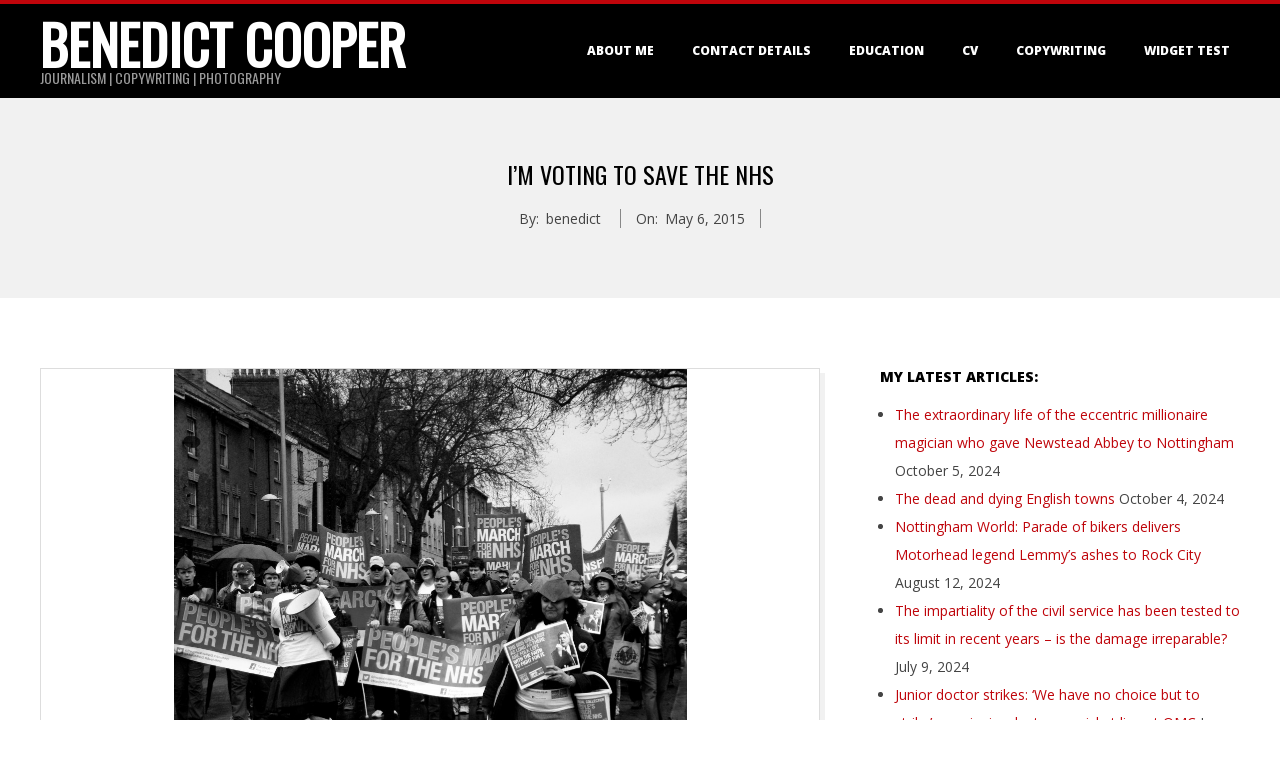

--- FILE ---
content_type: text/html; charset=UTF-8
request_url: http://benedictcooper.co.uk/im-voting-to-save-nhs/
body_size: 14826
content:
<!DOCTYPE html>
<html lang="en-US" class="no-js">

<head>
<meta charset="UTF-8" />
<meta http-equiv="X-UA-Compatible" content="IE=edge,chrome=1"> <!-- Enable IE Highest available mode (compatibility mode); users with GCF will have page rendered using Google Chrome Frame -->
<title>I&#8217;m voting to save the NHS &#8211; Benedict Cooper</title>
<meta name='robots' content='noindex, nofollow' />
<meta name="HandheldFriendly" content="True">
<meta name="MobileOptimized" content="767">
<meta name="viewport" content="width=device-width, initial-scale=1.0">
<meta name="template" content="Dispatch 4.9.25" />
<link rel='dns-prefetch' href='//fonts.googleapis.com' />
<link rel="alternate" type="application/rss+xml" title="Benedict Cooper &raquo; Feed" href="http://benedictcooper.co.uk/feed/" />
<link rel="alternate" type="application/rss+xml" title="Benedict Cooper &raquo; Comments Feed" href="http://benedictcooper.co.uk/comments/feed/" />
<link rel="alternate" type="application/rss+xml" title="Benedict Cooper &raquo; I&#8217;m voting to save the NHS Comments Feed" href="http://benedictcooper.co.uk/im-voting-to-save-nhs/feed/" />
<link rel="profile" href="http://gmpg.org/xfn/11" />
<link rel="preload" href="http://benedictcooper.co.uk/wp-content/themes/dispatch/hoot/css/webfonts/fa-solid-900.woff2" as="font" crossorigin="anonymous">
<link rel="preload" href="http://benedictcooper.co.uk/wp-content/themes/dispatch/hoot/css/webfonts/fa-regular-400.woff2" as="font" crossorigin="anonymous">
<link rel="preload" href="http://benedictcooper.co.uk/wp-content/themes/dispatch/hoot/css/webfonts/fa-brands-400.woff2" as="font" crossorigin="anonymous">
<script>
window._wpemojiSettings = {"baseUrl":"https:\/\/s.w.org\/images\/core\/emoji\/15.0.3\/72x72\/","ext":".png","svgUrl":"https:\/\/s.w.org\/images\/core\/emoji\/15.0.3\/svg\/","svgExt":".svg","source":{"concatemoji":"http:\/\/benedictcooper.co.uk\/wp-includes\/js\/wp-emoji-release.min.js?ver=6.6.4"}};
/*! This file is auto-generated */
!function(i,n){var o,s,e;function c(e){try{var t={supportTests:e,timestamp:(new Date).valueOf()};sessionStorage.setItem(o,JSON.stringify(t))}catch(e){}}function p(e,t,n){e.clearRect(0,0,e.canvas.width,e.canvas.height),e.fillText(t,0,0);var t=new Uint32Array(e.getImageData(0,0,e.canvas.width,e.canvas.height).data),r=(e.clearRect(0,0,e.canvas.width,e.canvas.height),e.fillText(n,0,0),new Uint32Array(e.getImageData(0,0,e.canvas.width,e.canvas.height).data));return t.every(function(e,t){return e===r[t]})}function u(e,t,n){switch(t){case"flag":return n(e,"\ud83c\udff3\ufe0f\u200d\u26a7\ufe0f","\ud83c\udff3\ufe0f\u200b\u26a7\ufe0f")?!1:!n(e,"\ud83c\uddfa\ud83c\uddf3","\ud83c\uddfa\u200b\ud83c\uddf3")&&!n(e,"\ud83c\udff4\udb40\udc67\udb40\udc62\udb40\udc65\udb40\udc6e\udb40\udc67\udb40\udc7f","\ud83c\udff4\u200b\udb40\udc67\u200b\udb40\udc62\u200b\udb40\udc65\u200b\udb40\udc6e\u200b\udb40\udc67\u200b\udb40\udc7f");case"emoji":return!n(e,"\ud83d\udc26\u200d\u2b1b","\ud83d\udc26\u200b\u2b1b")}return!1}function f(e,t,n){var r="undefined"!=typeof WorkerGlobalScope&&self instanceof WorkerGlobalScope?new OffscreenCanvas(300,150):i.createElement("canvas"),a=r.getContext("2d",{willReadFrequently:!0}),o=(a.textBaseline="top",a.font="600 32px Arial",{});return e.forEach(function(e){o[e]=t(a,e,n)}),o}function t(e){var t=i.createElement("script");t.src=e,t.defer=!0,i.head.appendChild(t)}"undefined"!=typeof Promise&&(o="wpEmojiSettingsSupports",s=["flag","emoji"],n.supports={everything:!0,everythingExceptFlag:!0},e=new Promise(function(e){i.addEventListener("DOMContentLoaded",e,{once:!0})}),new Promise(function(t){var n=function(){try{var e=JSON.parse(sessionStorage.getItem(o));if("object"==typeof e&&"number"==typeof e.timestamp&&(new Date).valueOf()<e.timestamp+604800&&"object"==typeof e.supportTests)return e.supportTests}catch(e){}return null}();if(!n){if("undefined"!=typeof Worker&&"undefined"!=typeof OffscreenCanvas&&"undefined"!=typeof URL&&URL.createObjectURL&&"undefined"!=typeof Blob)try{var e="postMessage("+f.toString()+"("+[JSON.stringify(s),u.toString(),p.toString()].join(",")+"));",r=new Blob([e],{type:"text/javascript"}),a=new Worker(URL.createObjectURL(r),{name:"wpTestEmojiSupports"});return void(a.onmessage=function(e){c(n=e.data),a.terminate(),t(n)})}catch(e){}c(n=f(s,u,p))}t(n)}).then(function(e){for(var t in e)n.supports[t]=e[t],n.supports.everything=n.supports.everything&&n.supports[t],"flag"!==t&&(n.supports.everythingExceptFlag=n.supports.everythingExceptFlag&&n.supports[t]);n.supports.everythingExceptFlag=n.supports.everythingExceptFlag&&!n.supports.flag,n.DOMReady=!1,n.readyCallback=function(){n.DOMReady=!0}}).then(function(){return e}).then(function(){var e;n.supports.everything||(n.readyCallback(),(e=n.source||{}).concatemoji?t(e.concatemoji):e.wpemoji&&e.twemoji&&(t(e.twemoji),t(e.wpemoji)))}))}((window,document),window._wpemojiSettings);
</script>
<style id='wp-emoji-styles-inline-css'>

	img.wp-smiley, img.emoji {
		display: inline !important;
		border: none !important;
		box-shadow: none !important;
		height: 1em !important;
		width: 1em !important;
		margin: 0 0.07em !important;
		vertical-align: -0.1em !important;
		background: none !important;
		padding: 0 !important;
	}
</style>
<link rel='stylesheet' id='wp-block-library-css' href='http://benedictcooper.co.uk/wp-includes/css/dist/block-library/style.min.css?ver=6.6.4' media='all' />
<style id='wp-block-library-theme-inline-css'>
.wp-block-audio :where(figcaption){color:#555;font-size:13px;text-align:center}.is-dark-theme .wp-block-audio :where(figcaption){color:#ffffffa6}.wp-block-audio{margin:0 0 1em}.wp-block-code{border:1px solid #ccc;border-radius:4px;font-family:Menlo,Consolas,monaco,monospace;padding:.8em 1em}.wp-block-embed :where(figcaption){color:#555;font-size:13px;text-align:center}.is-dark-theme .wp-block-embed :where(figcaption){color:#ffffffa6}.wp-block-embed{margin:0 0 1em}.blocks-gallery-caption{color:#555;font-size:13px;text-align:center}.is-dark-theme .blocks-gallery-caption{color:#ffffffa6}:root :where(.wp-block-image figcaption){color:#555;font-size:13px;text-align:center}.is-dark-theme :root :where(.wp-block-image figcaption){color:#ffffffa6}.wp-block-image{margin:0 0 1em}.wp-block-pullquote{border-bottom:4px solid;border-top:4px solid;color:currentColor;margin-bottom:1.75em}.wp-block-pullquote cite,.wp-block-pullquote footer,.wp-block-pullquote__citation{color:currentColor;font-size:.8125em;font-style:normal;text-transform:uppercase}.wp-block-quote{border-left:.25em solid;margin:0 0 1.75em;padding-left:1em}.wp-block-quote cite,.wp-block-quote footer{color:currentColor;font-size:.8125em;font-style:normal;position:relative}.wp-block-quote.has-text-align-right{border-left:none;border-right:.25em solid;padding-left:0;padding-right:1em}.wp-block-quote.has-text-align-center{border:none;padding-left:0}.wp-block-quote.is-large,.wp-block-quote.is-style-large,.wp-block-quote.is-style-plain{border:none}.wp-block-search .wp-block-search__label{font-weight:700}.wp-block-search__button{border:1px solid #ccc;padding:.375em .625em}:where(.wp-block-group.has-background){padding:1.25em 2.375em}.wp-block-separator.has-css-opacity{opacity:.4}.wp-block-separator{border:none;border-bottom:2px solid;margin-left:auto;margin-right:auto}.wp-block-separator.has-alpha-channel-opacity{opacity:1}.wp-block-separator:not(.is-style-wide):not(.is-style-dots){width:100px}.wp-block-separator.has-background:not(.is-style-dots){border-bottom:none;height:1px}.wp-block-separator.has-background:not(.is-style-wide):not(.is-style-dots){height:2px}.wp-block-table{margin:0 0 1em}.wp-block-table td,.wp-block-table th{word-break:normal}.wp-block-table :where(figcaption){color:#555;font-size:13px;text-align:center}.is-dark-theme .wp-block-table :where(figcaption){color:#ffffffa6}.wp-block-video :where(figcaption){color:#555;font-size:13px;text-align:center}.is-dark-theme .wp-block-video :where(figcaption){color:#ffffffa6}.wp-block-video{margin:0 0 1em}:root :where(.wp-block-template-part.has-background){margin-bottom:0;margin-top:0;padding:1.25em 2.375em}
</style>
<style id='classic-theme-styles-inline-css'>
/*! This file is auto-generated */
.wp-block-button__link{color:#fff;background-color:#32373c;border-radius:9999px;box-shadow:none;text-decoration:none;padding:calc(.667em + 2px) calc(1.333em + 2px);font-size:1.125em}.wp-block-file__button{background:#32373c;color:#fff;text-decoration:none}
</style>
<style id='global-styles-inline-css'>
:root{--wp--preset--aspect-ratio--square: 1;--wp--preset--aspect-ratio--4-3: 4/3;--wp--preset--aspect-ratio--3-4: 3/4;--wp--preset--aspect-ratio--3-2: 3/2;--wp--preset--aspect-ratio--2-3: 2/3;--wp--preset--aspect-ratio--16-9: 16/9;--wp--preset--aspect-ratio--9-16: 9/16;--wp--preset--color--black: #000000;--wp--preset--color--cyan-bluish-gray: #abb8c3;--wp--preset--color--white: #ffffff;--wp--preset--color--pale-pink: #f78da7;--wp--preset--color--vivid-red: #cf2e2e;--wp--preset--color--luminous-vivid-orange: #ff6900;--wp--preset--color--luminous-vivid-amber: #fcb900;--wp--preset--color--light-green-cyan: #7bdcb5;--wp--preset--color--vivid-green-cyan: #00d084;--wp--preset--color--pale-cyan-blue: #8ed1fc;--wp--preset--color--vivid-cyan-blue: #0693e3;--wp--preset--color--vivid-purple: #9b51e0;--wp--preset--color--accent: #bf050b;--wp--preset--color--accent-font: #ffffff;--wp--preset--gradient--vivid-cyan-blue-to-vivid-purple: linear-gradient(135deg,rgba(6,147,227,1) 0%,rgb(155,81,224) 100%);--wp--preset--gradient--light-green-cyan-to-vivid-green-cyan: linear-gradient(135deg,rgb(122,220,180) 0%,rgb(0,208,130) 100%);--wp--preset--gradient--luminous-vivid-amber-to-luminous-vivid-orange: linear-gradient(135deg,rgba(252,185,0,1) 0%,rgba(255,105,0,1) 100%);--wp--preset--gradient--luminous-vivid-orange-to-vivid-red: linear-gradient(135deg,rgba(255,105,0,1) 0%,rgb(207,46,46) 100%);--wp--preset--gradient--very-light-gray-to-cyan-bluish-gray: linear-gradient(135deg,rgb(238,238,238) 0%,rgb(169,184,195) 100%);--wp--preset--gradient--cool-to-warm-spectrum: linear-gradient(135deg,rgb(74,234,220) 0%,rgb(151,120,209) 20%,rgb(207,42,186) 40%,rgb(238,44,130) 60%,rgb(251,105,98) 80%,rgb(254,248,76) 100%);--wp--preset--gradient--blush-light-purple: linear-gradient(135deg,rgb(255,206,236) 0%,rgb(152,150,240) 100%);--wp--preset--gradient--blush-bordeaux: linear-gradient(135deg,rgb(254,205,165) 0%,rgb(254,45,45) 50%,rgb(107,0,62) 100%);--wp--preset--gradient--luminous-dusk: linear-gradient(135deg,rgb(255,203,112) 0%,rgb(199,81,192) 50%,rgb(65,88,208) 100%);--wp--preset--gradient--pale-ocean: linear-gradient(135deg,rgb(255,245,203) 0%,rgb(182,227,212) 50%,rgb(51,167,181) 100%);--wp--preset--gradient--electric-grass: linear-gradient(135deg,rgb(202,248,128) 0%,rgb(113,206,126) 100%);--wp--preset--gradient--midnight: linear-gradient(135deg,rgb(2,3,129) 0%,rgb(40,116,252) 100%);--wp--preset--font-size--small: 13px;--wp--preset--font-size--medium: 20px;--wp--preset--font-size--large: 36px;--wp--preset--font-size--x-large: 42px;--wp--preset--spacing--20: 0.44rem;--wp--preset--spacing--30: 0.67rem;--wp--preset--spacing--40: 1rem;--wp--preset--spacing--50: 1.5rem;--wp--preset--spacing--60: 2.25rem;--wp--preset--spacing--70: 3.38rem;--wp--preset--spacing--80: 5.06rem;--wp--preset--shadow--natural: 6px 6px 9px rgba(0, 0, 0, 0.2);--wp--preset--shadow--deep: 12px 12px 50px rgba(0, 0, 0, 0.4);--wp--preset--shadow--sharp: 6px 6px 0px rgba(0, 0, 0, 0.2);--wp--preset--shadow--outlined: 6px 6px 0px -3px rgba(255, 255, 255, 1), 6px 6px rgba(0, 0, 0, 1);--wp--preset--shadow--crisp: 6px 6px 0px rgba(0, 0, 0, 1);}:where(.is-layout-flex){gap: 0.5em;}:where(.is-layout-grid){gap: 0.5em;}body .is-layout-flex{display: flex;}.is-layout-flex{flex-wrap: wrap;align-items: center;}.is-layout-flex > :is(*, div){margin: 0;}body .is-layout-grid{display: grid;}.is-layout-grid > :is(*, div){margin: 0;}:where(.wp-block-columns.is-layout-flex){gap: 2em;}:where(.wp-block-columns.is-layout-grid){gap: 2em;}:where(.wp-block-post-template.is-layout-flex){gap: 1.25em;}:where(.wp-block-post-template.is-layout-grid){gap: 1.25em;}.has-black-color{color: var(--wp--preset--color--black) !important;}.has-cyan-bluish-gray-color{color: var(--wp--preset--color--cyan-bluish-gray) !important;}.has-white-color{color: var(--wp--preset--color--white) !important;}.has-pale-pink-color{color: var(--wp--preset--color--pale-pink) !important;}.has-vivid-red-color{color: var(--wp--preset--color--vivid-red) !important;}.has-luminous-vivid-orange-color{color: var(--wp--preset--color--luminous-vivid-orange) !important;}.has-luminous-vivid-amber-color{color: var(--wp--preset--color--luminous-vivid-amber) !important;}.has-light-green-cyan-color{color: var(--wp--preset--color--light-green-cyan) !important;}.has-vivid-green-cyan-color{color: var(--wp--preset--color--vivid-green-cyan) !important;}.has-pale-cyan-blue-color{color: var(--wp--preset--color--pale-cyan-blue) !important;}.has-vivid-cyan-blue-color{color: var(--wp--preset--color--vivid-cyan-blue) !important;}.has-vivid-purple-color{color: var(--wp--preset--color--vivid-purple) !important;}.has-black-background-color{background-color: var(--wp--preset--color--black) !important;}.has-cyan-bluish-gray-background-color{background-color: var(--wp--preset--color--cyan-bluish-gray) !important;}.has-white-background-color{background-color: var(--wp--preset--color--white) !important;}.has-pale-pink-background-color{background-color: var(--wp--preset--color--pale-pink) !important;}.has-vivid-red-background-color{background-color: var(--wp--preset--color--vivid-red) !important;}.has-luminous-vivid-orange-background-color{background-color: var(--wp--preset--color--luminous-vivid-orange) !important;}.has-luminous-vivid-amber-background-color{background-color: var(--wp--preset--color--luminous-vivid-amber) !important;}.has-light-green-cyan-background-color{background-color: var(--wp--preset--color--light-green-cyan) !important;}.has-vivid-green-cyan-background-color{background-color: var(--wp--preset--color--vivid-green-cyan) !important;}.has-pale-cyan-blue-background-color{background-color: var(--wp--preset--color--pale-cyan-blue) !important;}.has-vivid-cyan-blue-background-color{background-color: var(--wp--preset--color--vivid-cyan-blue) !important;}.has-vivid-purple-background-color{background-color: var(--wp--preset--color--vivid-purple) !important;}.has-black-border-color{border-color: var(--wp--preset--color--black) !important;}.has-cyan-bluish-gray-border-color{border-color: var(--wp--preset--color--cyan-bluish-gray) !important;}.has-white-border-color{border-color: var(--wp--preset--color--white) !important;}.has-pale-pink-border-color{border-color: var(--wp--preset--color--pale-pink) !important;}.has-vivid-red-border-color{border-color: var(--wp--preset--color--vivid-red) !important;}.has-luminous-vivid-orange-border-color{border-color: var(--wp--preset--color--luminous-vivid-orange) !important;}.has-luminous-vivid-amber-border-color{border-color: var(--wp--preset--color--luminous-vivid-amber) !important;}.has-light-green-cyan-border-color{border-color: var(--wp--preset--color--light-green-cyan) !important;}.has-vivid-green-cyan-border-color{border-color: var(--wp--preset--color--vivid-green-cyan) !important;}.has-pale-cyan-blue-border-color{border-color: var(--wp--preset--color--pale-cyan-blue) !important;}.has-vivid-cyan-blue-border-color{border-color: var(--wp--preset--color--vivid-cyan-blue) !important;}.has-vivid-purple-border-color{border-color: var(--wp--preset--color--vivid-purple) !important;}.has-vivid-cyan-blue-to-vivid-purple-gradient-background{background: var(--wp--preset--gradient--vivid-cyan-blue-to-vivid-purple) !important;}.has-light-green-cyan-to-vivid-green-cyan-gradient-background{background: var(--wp--preset--gradient--light-green-cyan-to-vivid-green-cyan) !important;}.has-luminous-vivid-amber-to-luminous-vivid-orange-gradient-background{background: var(--wp--preset--gradient--luminous-vivid-amber-to-luminous-vivid-orange) !important;}.has-luminous-vivid-orange-to-vivid-red-gradient-background{background: var(--wp--preset--gradient--luminous-vivid-orange-to-vivid-red) !important;}.has-very-light-gray-to-cyan-bluish-gray-gradient-background{background: var(--wp--preset--gradient--very-light-gray-to-cyan-bluish-gray) !important;}.has-cool-to-warm-spectrum-gradient-background{background: var(--wp--preset--gradient--cool-to-warm-spectrum) !important;}.has-blush-light-purple-gradient-background{background: var(--wp--preset--gradient--blush-light-purple) !important;}.has-blush-bordeaux-gradient-background{background: var(--wp--preset--gradient--blush-bordeaux) !important;}.has-luminous-dusk-gradient-background{background: var(--wp--preset--gradient--luminous-dusk) !important;}.has-pale-ocean-gradient-background{background: var(--wp--preset--gradient--pale-ocean) !important;}.has-electric-grass-gradient-background{background: var(--wp--preset--gradient--electric-grass) !important;}.has-midnight-gradient-background{background: var(--wp--preset--gradient--midnight) !important;}.has-small-font-size{font-size: var(--wp--preset--font-size--small) !important;}.has-medium-font-size{font-size: var(--wp--preset--font-size--medium) !important;}.has-large-font-size{font-size: var(--wp--preset--font-size--large) !important;}.has-x-large-font-size{font-size: var(--wp--preset--font-size--x-large) !important;}
:where(.wp-block-post-template.is-layout-flex){gap: 1.25em;}:where(.wp-block-post-template.is-layout-grid){gap: 1.25em;}
:where(.wp-block-columns.is-layout-flex){gap: 2em;}:where(.wp-block-columns.is-layout-grid){gap: 2em;}
:root :where(.wp-block-pullquote){font-size: 1.5em;line-height: 1.6;}
</style>
<link rel='stylesheet' id='hoot-google-fonts-css' href='//fonts.googleapis.com/css?family=Oswald%3A400%7COpen+Sans%3A300%2C400%2C400i%2C700%2C700i%2C800&#038;subset=latin' media='all' />
<link rel='stylesheet' id='gallery-css' href='http://benedictcooper.co.uk/wp-content/themes/dispatch/hoot/css/gallery.css?ver=6.6.4' media='all' />
<link rel='stylesheet' id='font-awesome-css' href='http://benedictcooper.co.uk/wp-content/themes/dispatch/hoot/css/font-awesome.css?ver=5.15.4' media='all' />
<link rel='stylesheet' id='hoot-style-css' href='http://benedictcooper.co.uk/wp-content/themes/dispatch/style.css?ver=4.9.25' media='all' />
<link rel='stylesheet' id='hoot-wpblocks-css' href='http://benedictcooper.co.uk/wp-content/themes/dispatch/hoot-theme/blocks/wpblocks.css?ver=4.9.25' media='all' />
<style id='hoot-wpblocks-inline-css'>
.hgrid {
	max-width: 1260px;
} 
a {
	color: #bf050b;
} 
.invert-typo, .accent-typo {
	background: #bf050b;
	color: #ffffff;
} 
.invert-typo a, .invert-typo a:hover, .invert-typo h1, .invert-typo h2, .invert-typo h3, .invert-typo h4, .invert-typo h5, .invert-typo h6, .invert-typo .title, .accent-typo a, .accent-typo a:hover, .accent-typo h1, .accent-typo h2, .accent-typo h3, .accent-typo h4, .accent-typo h5, .accent-typo h6, .accent-typo .title {
	color: #ffffff;
} 
input[type="submit"], #submit, .button {
	background: #bf050b;
	color: #ffffff;
} 
input[type="submit"]:hover, #submit:hover, .button:hover, input[type="submit"]:focus, #submit:focus, .button:focus {
	background: #cc373c;
	color: #ffffff;
} 
body {
	background-color: #ffffff;
} 
#page-wrapper {
	border-color: #bf050b;
} 
#topbar-right-inner, #topbar-right-inner input {
	background-color: #ffffff;
} 
.site-logo-with-icon #site-title i {
	font-size: 48px;
} 
.site-logo-mixed-image, .site-logo-mixed-image img {
	max-width: 200px;
} 
.lSSlideOuter .lSPager.lSpg > li:hover a, .lSSlideOuter .lSPager.lSpg > li.active a {
	background-color: #bf050b;
} 
#infinite-handle span,.lrm-form a.button, .lrm-form button, .lrm-form button[type=submit], .lrm-form #buddypress input[type=submit], .lrm-form input[type=submit] {
	background: #bf050b;
	color: #ffffff;
} 
.woocommerce nav.woocommerce-pagination ul li a:focus, .woocommerce nav.woocommerce-pagination ul li a:hover {
	color: #bf050b;
} 
:root .has-accent-color,.is-style-outline>.wp-block-button__link:not(.has-text-color), .wp-block-button__link.is-style-outline:not(.has-text-color) {
	color: #bf050b;
} 
:root .has-accent-background-color,.wp-block-button__link,.wp-block-button__link:hover,.wp-block-search__button,.wp-block-search__button:hover, .wp-block-file__button,.wp-block-file__button:hover {
	background: #bf050b;
} 
:root .has-accent-font-color,.wp-block-button__link,.wp-block-button__link:hover,.wp-block-search__button,.wp-block-search__button:hover, .wp-block-file__button,.wp-block-file__button:hover {
	color: #ffffff;
} 
:root .has-accent-font-background-color {
	background: #ffffff;
}
</style>
<script src="http://benedictcooper.co.uk/wp-includes/js/jquery/jquery.min.js?ver=3.7.1" id="jquery-core-js"></script>
<script src="http://benedictcooper.co.uk/wp-includes/js/jquery/jquery-migrate.min.js?ver=3.4.1" id="jquery-migrate-js"></script>
<script src="http://benedictcooper.co.uk/wp-content/themes/dispatch/js/modernizr.custom.js?ver=2.8.3" id="modernizr-js"></script>
<link rel="https://api.w.org/" href="http://benedictcooper.co.uk/wp-json/" /><link rel="alternate" title="JSON" type="application/json" href="http://benedictcooper.co.uk/wp-json/wp/v2/posts/2268" /><link rel="EditURI" type="application/rsd+xml" title="RSD" href="http://benedictcooper.co.uk/xmlrpc.php?rsd" />
<meta name="generator" content="WordPress 6.6.4" />
<link rel="canonical" href="http://benedictcooper.co.uk/im-voting-to-save-nhs/" />
<link rel='shortlink' href='http://benedictcooper.co.uk/?p=2268' />
<link rel="alternate" title="oEmbed (JSON)" type="application/json+oembed" href="http://benedictcooper.co.uk/wp-json/oembed/1.0/embed?url=http%3A%2F%2Fbenedictcooper.co.uk%2Fim-voting-to-save-nhs%2F" />
<link rel="alternate" title="oEmbed (XML)" type="text/xml+oembed" href="http://benedictcooper.co.uk/wp-json/oembed/1.0/embed?url=http%3A%2F%2Fbenedictcooper.co.uk%2Fim-voting-to-save-nhs%2F&#038;format=xml" />
</head>

<body class="wordpress ltr en en-us parent-theme y2026 m01 d27 h09 tuesday logged-out singular singular-post singular-post-2268 dispatch" dir="ltr">

	
	<a href="#main" class="screen-reader-text">Skip to content</a>

	<div id="page-wrapper" class=" site-stretch page-wrapper sitewrap-wide-right sidebarsN sidebars1 hoot-cf7-style hoot-mapp-style hoot-jetpack-style">

		
		<header id="header" class="site-header  contrast-typo" role="banner" itemscope="itemscope" itemtype="https://schema.org/WPHeader">
			<div class="hgrid">
				<div class="table hgrid-span-12">
					<div id="branding" class="branding table-cell-mid">
		<div id="site-logo" class="site-logo-text">
			<div id="site-logo-text" class=" site-logo-text-medium"><div id="site-title" class="site-title title" itemprop="headline"><a href="http://benedictcooper.co.uk" rel="home"><span class="blogname">Benedict Cooper</span></a></div><h2 id="site-description" itemprop="description">Journalism | Copywriting | Photography</h2></div><!--logotext-->		</div>
	</div><!-- #branding -->
		<div id="header-aside" class=" header-aside table-cell-mid">
			<div class="screen-reader-text">Primary Navigation Menu</div>
	<nav id="menu-primary" class="menu nav-menu menu-primary mobilemenu-fixed mobilesubmenu-click" role="navigation" aria-label="Primary Navigation Menu" itemscope="itemscope" itemtype="https://schema.org/SiteNavigationElement">
		<a class="menu-toggle" href="#"><span class="menu-toggle-text">Menu</span><i class="fas fa-bars"></i></a>

		<ul id="menu-primary-items" class="menu-items sf-menu menu"><li id="menu-item-1017" class="menu-item menu-item-type-post_type menu-item-object-page menu-item-1017"><a href="http://benedictcooper.co.uk/about-me/about-me/">About me</a></li>
<li id="menu-item-1018" class="menu-item menu-item-type-post_type menu-item-object-page menu-item-1018"><a href="http://benedictcooper.co.uk/about-me/contact-details/">Contact details</a></li>
<li id="menu-item-1019" class="menu-item menu-item-type-post_type menu-item-object-page menu-item-1019"><a href="http://benedictcooper.co.uk/about-me/education/">Education</a></li>
<li id="menu-item-1025" class="menu-item menu-item-type-post_type menu-item-object-page menu-item-1025"><a href="http://benedictcooper.co.uk/?page_id=168">CV</a></li>
<li id="menu-item-2931" class="menu-item menu-item-type-post_type menu-item-object-page menu-item-2931"><a href="http://benedictcooper.co.uk/copywriting/">Copywriting</a></li>
<li id="menu-item-3824" class="menu-item menu-item-type-post_type menu-item-object-page menu-item-home menu-item-3824"><a href="http://benedictcooper.co.uk/">Widget Test</a></li>
</ul>
	</nav><!-- #menu-primary -->
		</div>
					</div>
			</div>
		</header><!-- #header -->

		<div id="main" class=" main">
			

				<div id="loop-meta" class="loop-meta-wrap pageheader-bg-default">
					<div class="hgrid">

						<div class="loop-meta  hgrid-span-12" itemscope="itemscope" itemtype="https://schema.org/WebPageElement">
							<div class="entry-header">

																<h1 class="loop-title entry-title" itemprop="headline">I&#8217;m voting to save the NHS</h1>

								<div class="loop-description" itemprop="text"><div class="entry-byline"> <div class="entry-byline-block entry-byline-author"> <span class="entry-byline-label">By:</span> <span class="entry-author" itemprop="author" itemscope="itemscope" itemtype="https://schema.org/Person"><a href="http://benedictcooper.co.uk/author/coops/" title="Posts by benedict" rel="author" class="url fn n" itemprop="url"><span itemprop="name">benedict</span></a></span> </div> <div class="entry-byline-block entry-byline-date"> <span class="entry-byline-label">On:</span> <time class="entry-published updated" datetime="2015-05-06T21:36:48+01:00" title="Wednesday, May 6, 2015, 9:36 pm">May 6, 2015</time> </div><span class="entry-publisher" itemprop="publisher" itemscope="itemscope" itemtype="https://schema.org/Organization"><meta itemprop="name" content="Benedict Cooper"><span itemprop="logo" itemscope itemtype="https://schema.org/ImageObject"><meta itemprop="url" content=""><meta itemprop="width" content=""><meta itemprop="height" content=""></span></span></div><!-- .entry-byline --></div><!-- .loop-description -->
							</div><!-- .entry-header -->
						</div><!-- .loop-meta -->

					</div>
				</div>

			
<div class="hgrid main-content-grid">

	
	<main id="content" class="content  hgrid-span-8 has-sidebar layout-wide-right " role="main">

		
			<div id="content-wrap">

				
	<article id="post-2268" class="entry post publish author-coops post-2268 format-standard has-post-thumbnail category-features category-healthcare category-journalism" itemscope="itemscope" itemtype="https://schema.org/BlogPosting" itemprop="blogPost">

		<div class="entry-content" itemprop="articleBody">

			<div itemprop="image" itemscope itemtype="https://schema.org/ImageObject" class="entry-featured-img-wrap"><meta itemprop="url" content="http://benedictcooper.co.uk/wp-content/uploads/2015/04/DSCF7401.jpg"><meta itemprop="width" content="513"><meta itemprop="height" content="385"><img width="513" height="385" src="http://benedictcooper.co.uk/wp-content/uploads/2015/04/DSCF7401.jpg" class="attachment-hoot-wide  entry-content-featured-img wp-post-image" alt="" itemscope="" decoding="async" fetchpriority="high" srcset="http://benedictcooper.co.uk/wp-content/uploads/2015/04/DSCF7401.jpg 4048w, http://benedictcooper.co.uk/wp-content/uploads/2015/04/DSCF7401-300x225.jpg 300w, http://benedictcooper.co.uk/wp-content/uploads/2015/04/DSCF7401-1024x769.jpg 1024w, http://benedictcooper.co.uk/wp-content/uploads/2015/04/DSCF7401-1200x901.jpg 1200w" sizes="(max-width: 513px) 100vw, 513px" itemprop="image" /></div>			<div class="entry-the-content">
				<p>[Widget_Twitter id=&#8221;1&#8243;]</p>
<p>I’m embarrassed to admit, that I used to dismiss talk of the ways the NHS was changing. I’d read a few things, but never really understood what it all meant.  I never really grasped the true nature of the health service, its history and the way it is being altered today. I shrugged off talk about private companies taking over, and counter-argued with the fact that the population was growing, ageing, and as a result the way we funded its care needed to change.</p>
<p>But for the past 18 months I’ve covered medical politics for a number of titles, including the New Statesman, Open Democracy, and others. It’s been a fascinating, often painful education. I have met with nurses, doctors, academics, politicians, campaigners, patients and concerned members of the public, who have spelled out what is happening to our NHS.</p>
<p>The other day I had a particularly sad conversation, with a nurse I was interviewing for a feature. He described the death of what he called a “moral economy” among NHS workers. He said: “There was almost a family environment in hospitals before. That’s been taken away; the market has ripped the heart and soul out of the service”.</p>
<p>In 2015 we face a lot of big issues as a country – low productivity, public expenditure which well outstrips our national income, environmental challenges, the need to find a fair balance on immigration and so on. They’re all important, but I’m not expert enough to make any big statements on them (I know, it’s never stopped me before). The thing I do know about is the NHS, and I want to share some of that with you, because I think it matters.</p>
<p>I am not arguing that the NHS isn’t in need of reform. The population is living longer, the middle class has swelled, drugs have improved, as has our understanding of them, and the level of care we can now offer for erstwhile untreatable conditions is frankly miraculous. These are truths, thankfully, that most developed countries face, with the downside being that it all costs more.</p>
<p>But for every truth about the NHS, there are plenty of myths. The NHS is not, as some would have us believe, a huge drain on our resources. We spend less as a percentage of GDP on healthcare than most developed nations (well behind France, the Netherlands, Germany, Austria, Denmark, Japan, Norway and Spain, and a drop in the ocean compared to the US). And considerably less of this as a proportion of the budget is spent on administration than in most systems globally, because as a unique national public body the NHS can make savings on procurement, financing, borrowing and workforce planning that more fragmented systems are unable to do.</p>
<p>As a public service which treats people equally, the NHS alleviates our money worries when we are sick, regardless of how rich we are. It employs some 1.2 million people, generating billions of tax revenue through the infinite multiplier factors of income tax, money spent in the shops, and preventing people from becoming economically inactive by getting them back to work.</p>
<p>The NHS is often maligned for being an archaic, inefficient, wasteful bureaucracy, desperately in need of reform, unable to cope with the modern world. The solution pushed by pro-privatisation devotees like Oliver Letwin (in charge of formulating Tory policy), David Cameron and Andrew Lansley, is that by opening the door to the private sector you bring the efficiency and “can-do” attitude to public services that the directors of profit-driven companies get out of bed crossing their hearts with every day.</p>
<p>Now, cast your mind back over the last five years. Do you recall an ongoing thread in the certain parts of the press: that the NHS is at breaking point, desperately in need of reform, unable to cope with the modern world? Well many argue that that’s no coincidence.</p>
<p>Whether or not the press is complicit is a long conversation. But the fact is that an army of PRs is out there, fanning those flames, highlighting every little flaw of the NHS, its practices, and its staff. And it all boils down to one simple message: ‘The NHS needs to change’. Another fact is that a very powerful set of parliamentary lobbyists have been working tirelessly, hand-in-hand with the PR companies, to push the change that their private healthcare clients want to see.</p>
<p>Putting aside accusations of cronyism (billions of Pounds’ worth of NHS contracts have gone to these companies, many of which are Tory donors), let’s take the government on its word that it believes private health can save the NHS. I would argue that while the privatisation model is flimsy at the best of times (the rail networks, utilities for example), it is absolute madness when it comes to healthcare. Healthcare is not a business; patients are not customers.</p>
<p>The flaws in the privatisation model lie in the key distinctions between healthcare and other ‘markets’. Unlike in other commercial industries, every time a new company enters the healthcare marketplace, the contract needs to be monitored and overseen by a trust, for safety concerns etc., which costs time and money. And if it then transpires that a private company isn’t fit to run a service, ward, or hospital, it’s the publically funded trusts which have to pick up the pieces.</p>
<p>The most potent and depressing example of this came in January this year, when the first privately-run NHS hospital, Hinchingbrooke, was abandoned. Circle, the company that had won the contract, just three years before, had walked away, disappointed at the lack of profits. That mess is now in the hands of Cambridgeshire and Peterborough NHS Trust. (<a href="http://www.bbc.co.uk/news/uk-england-cambridgeshire-30740956">http://www.bbc.co.uk/news/uk-england-cambridgeshire-30740956</a>).</p>
<p>This is just one example of the hidden costs of outsourcing &#8211; particularly high when it comes to healthcare &#8211; which advocates of privatisation always fail to mention.</p>
<p>On a national level, it&#8217;s a false economy to say that you can make savings by outsourcing healthcare, not just because of the costs when things go wrong. The cost of running an internal market is huge. This has been estimated at a minimum of £5bn annually, and is probably more like £10bn; all taxpayer money which could and should be spent treating patients.</p>
<p>And on an individual level, health problems are seldom isolated, particularly in older people, so patients as opposed to customers often need integrated care. In the old days if a patient in a hospital needed a host of treatments, it was a case of convening different colleagues by sometimes going and knocking on their door upstairs. In a fragmented system, with competing companies treating an individual patient, this will be far more complex, and require greater administration and money spent by trusts to facilitate.</p>
<p>I would love to blame an increasing prevalence of commercialisation and marketisation solely on the Tories. But the fact is that these forces have been systematically introduced into the health service since the early 90s, and ramped up under New Labour, which also saddled the system with PFI debts that are now crippling some trusts. Anyone who has read my work, particularly in the New Statesman, will know that I have been extremely critical of the Labour Party for this and other aspects of its policy.</p>
<p>But the phenomenal game-changer was the Health and Social Care Act 2012 (<a href="http://www.legislation.gov.uk/ukpga/2012/7/contents/enacted">http://www.legislation.gov.uk/ukpga/2012/7/contents/enacted</a>).</p>
<p>Pushed by the Conservatives and supported by the Lib Dems, the Health and Social Care Act did many things to dramatically alter the NHS. Despite the government’s pre-election promises of no top-down reorganisations, to reduce red-tape and streamline the service, the Act:</p>
<p>&nbsp;</p>
<p>&#8211; Created NHS England, a huge bureaucracy with a staff of around 10,000.</p>
<p>&#8211; Introduced clinical commissioning groups, clinical support units, Health &amp; Well-being boards.</p>
<p>&#8211; Created HealthWatch, Monitor, the Care Quality Commission and numerous other bodies to manage the new NHS. In short, 87 new organisations full of bureaucrats.</p>
<p>&#8211; Required a reorganisation which cost (a minimum of) £3bn.</p>
<p>But most crucially, the Act contained new regulations regarding commissioning. This was the kicker. These regulations, under Section 75 of the Act, made it mandatory for all new contracts to be offered out to the private sector. At the time many warned about the dangers of this: private companies always ‘cherry pick’ public sector contracts, taking on the most lucrative and avoiding like the plague the type of costly, risky contracts such as A&amp;E that don’t offer much potential for profit.</p>
<p>This then leave NHS trusts by definition running less efficiently (playing into the hands of the ‘public bad, private good’ lobby). This is because they are saddled with the riskier, less “profitable” contracts which a public service must provide even if private companies won’t touch them with a bargepole.</p>
<p>A few figures, so you don’t just have to take my word for it. Pre-Health and Social Care Act, in 2010/11, £291 million worth of NHS contracts was awarded to private companies. In 2014/15, this had risen to £9.6 billion – itself a 500% increase year-on-year. (It’s all on here <a href="http://www.nhsforsale.info/">http://www.nhsforsale.info/</a>).</p>
<p>Compounding this, the Health and Social Care Act requires by law that trusts must spend money administrating each tender process, even if they are not bidding. This is money which they would rather spend on treating patients, not refereeing bidding wars and subsidising the profits of private companies, (by the way, whose parent companies are often based off-shore to reduce their tax exposure).</p>
<p>If they are bidding for a contract they come up against private companies with teams of corporate lawyers to pick through the colossal bureaucracy involved. When a company is dead-set on winning a contract, generally it will. The taxpayer money the trust has spent on competing (often hundreds of thousands of Pounds) goes straight down the drain.</p>
<p>It’s the steady realisation of a fear that many have expressed since long before the Health and Social Care Act: that the NHS will become nothing more than a ‘Kitemark’, a fancy badge of respectability for companies to stick to their branding, leaving the service little more than the administrator of a commercial market.</p>
<p>The sad reality for medical staff, is what was described by the nurse I quoted at the beginning. With every new contract that goes out, be it in clinical services, facilities, administrative, catering or whatever, this fragmentation, the grinding down of the “moral economy” he described, increases. Having staff on different pay, contracts (often zero-hours), Ts&amp;Cs and pensions from each other created tensions and diminishes team spirit.</p>
<p>So why am I going on the mother of all rants now? Well there happens to be an election tomorrow.</p>
<p>The main theme of the Conservative election campaign has been ‘Labour destroyed the economy, we fixed it’. But mark my words, within six months, the rhetoric will be back to, ‘We’re still in a mess, and need to slash more from public spending’. Austerity has had many effects on our economy, even our psyche. One of these has been to squeeze the NHS.</p>
<p>The pincer effect of cuts to local authority social care budgets and squeezes on GPs have driven more people into emergency care, and meant that people are sicker when they arrive. And at the other end, the sickening factor of ‘bed block’ – where cuts to community social care mean that people have to remain in hospital, clogging up wards – puts the vice on A&amp;E wards from the other side.</p>
<p>With the big prize of the Health and Social Care Act now in place, private companies have the legal heavy hand they needed. And with staff morale ground down to a raw nub, trusts under so much financial pressure that they will be forced to get contracts off their books just to balance them, and a public primed to believe that the NHS cannot cope, the service is five years away from being morphed entirely, into a purely notional, administrative framework for a private/insurance system.</p>
<p>Labour may not be perfect, but there is one key difference. Ed Miliband and Andy Burnham have pledged to repeal the Health and Social Care Act. Labour has said that it wants to limit the role, and profits, of private companies circling around the NHS, and has already allocated the funds it would use to hire 20,000 more nurses, 8,000 more GPs and 3,000 more midwives, to take the immense pressure off a workforce at breaking point. This wouldn’t undo everything – there would still be a huge amount left to do to purge the system of these cancerous forces. But it would at least remove the legislation that reads as a death-sentence to the role of the NHS as a service for the people, by the people.</p>
<p>The NHS is unique in the world. A symbol of union and equality when we are at our most vulnerable; of the benevolent role of the state, of a notion of unity between humans. It was born in 1948 out of the immense suffering our parents and grandparents had endured in the war, and has nurtured generations from cradle to grave ever since.</p>
<p>I never used to appreciate how lucky we were; I shrugged off the fears as nonsense. I hope somewhere in among this, I have explained why I no longer do, and why I think tomorrow matters.</p>
			</div>
					</div><!-- .entry-content -->

		<div class="screen-reader-text" itemprop="datePublished" itemtype="https://schema.org/Date">2015-05-06</div>

		
	</article><!-- .entry -->


			</div><!-- #content-wrap -->

			

<section id="comments-template">

	
	
		<div id="respond" class="comment-respond">
		<h3 id="reply-title" class="comment-reply-title">Leave a Reply <small><a rel="nofollow" id="cancel-comment-reply-link" href="/im-voting-to-save-nhs/#respond" style="display:none;">Cancel reply</a></small></h3><p class="must-log-in">You must be <a href="http://benedictcooper.co.uk/wp-login.php?redirect_to=http%3A%2F%2Fbenedictcooper.co.uk%2Fim-voting-to-save-nhs%2F">logged in</a> to post a comment.</p>	</div><!-- #respond -->
	
</section><!-- #comments-template -->
	</main><!-- #content -->

	
	
	<aside id="sidebar-primary" class="sidebar  hgrid-span-4 layout-wide-right " role="complementary" aria-label=" Sidebar" itemscope="itemscope" itemtype="https://schema.org/WPSideBar">

		
		<section id="recent-posts-11" class="widget widget_recent_entries">
		<h3 class="widget-title">MY LATEST ARTICLES:</h3>
		<ul>
											<li>
					<a href="http://benedictcooper.co.uk/the-extraordinary-life-of-the-eccentric-millionaire-magician-who-gave-newstead-abbey-to-nottingham/">The extraordinary life of the eccentric millionaire magician who gave Newstead Abbey to Nottingham</a>
											<span class="post-date">October 5, 2024</span>
									</li>
											<li>
					<a href="http://benedictcooper.co.uk/the-dead-and-dying-english-towns/">The dead and dying English towns</a>
											<span class="post-date">October 4, 2024</span>
									</li>
											<li>
					<a href="http://benedictcooper.co.uk/nottingham-world-parade-of-bikers-delivers-motorhead-legend-lemmys-ashes-to-rock-city/">Nottingham World: Parade of bikers delivers Motorhead legend Lemmy&#8217;s ashes to Rock City</a>
											<span class="post-date">August 12, 2024</span>
									</li>
											<li>
					<a href="http://benedictcooper.co.uk/the-impartiality-of-the-civil-service-has-been-tested-to-its-limit-in-recent-years-is-the-damage-irreparable/">The impartiality of the civil service has been tested to its limit in recent years – is the damage irreparable?</a>
											<span class="post-date">July 9, 2024</span>
									</li>
											<li>
					<a href="http://benedictcooper.co.uk/junior-doctor-strikes-we-have-no-choice-but-to-strike-says-junior-doctor-on-picket-line-at-qmc/">Junior doctor strikes: &#8216;We have no choice but to strike&#8217; says junior doctor on picket line at QMC</a>
											<span class="post-date">June 26, 2024</span>
									</li>
											<li>
					<a href="http://benedictcooper.co.uk/nottingham-attacks-the-darkest-day-i-can-ever-remember-in-our-city/">Nottingham attacks: &#8216;The darkest day I can ever remember in our city&#8217;</a>
											<span class="post-date">June 13, 2024</span>
									</li>
											<li>
					<a href="http://benedictcooper.co.uk/three-days-of-darkness-and-light-the-nottingham-attacks-as-they-happened/">Three days of darkness and light: the Nottingham attacks as they happened</a>
											<span class="post-date">June 30, 2023</span>
									</li>
											<li>
					<a href="http://benedictcooper.co.uk/the-top-10-fake-george-orwell-quotations/">The Top 10 fake George Orwell quotations</a>
											<span class="post-date">September 22, 2022</span>
									</li>
											<li>
					<a href="http://benedictcooper.co.uk/these-fake-george-orwell-quotes-are-everywhere-online-my-mission-to-fix-them-is-deeply-ironic/">These fake George Orwell quotes are everywhere online, my mission to fix them is deeply ironic</a>
											<span class="post-date">March 31, 2022</span>
									</li>
											<li>
					<a href="http://benedictcooper.co.uk/drifting-from-the-truth-debunking-fake-orwell-quotes/">Drifting from the truth: debunking fake Orwell quotes</a>
											<span class="post-date">March 30, 2022</span>
									</li>
					</ul>

		</section><section id="media_gallery-5" class="widget widget_media_gallery">
			<div id='2268-1' class='gallery gallery-2268 gallery-columns-3 gallery-size-thumbnail' itemscope itemtype='https://schema.org/ImageGallery'>
				<div class='gallery-row gallery-col-3 gallery-clear'>
					<figure class='gallery-item col-3' itemprop='associatedMedia' itemscope itemtype='https://schema.org/ImageObject'>
						<div class='gallery-icon landscape'><a href='http://benedictcooper.co.uk/the-impartiality-of-the-civil-service-has-been-tested-to-its-limit-in-recent-years-is-the-damage-irreparable/csw/' itemprop="contentURL"><img width="200" height="200" src="http://benedictcooper.co.uk/wp-content/uploads/2024/08/CSW.jpeg" class="attachment-thumbnail size-thumbnail" alt="Civil Service World" decoding="async" loading="lazy" itemprop="thumbnail" /></a></div>
					</figure>
			</div>
			</div><!-- .gallery -->
</section>
	</aside><!-- #sidebar-primary -->


</div><!-- .hgrid -->

		</div><!-- #main -->

		
		
			<div id="post-footer" class="hgrid-stretch contrast-typo">
		<div class="hgrid">
			<div class="hgrid-span-12">
				<p class="credit small">
					 Designed using <a class="theme-link" href="https://wphoot.com/themes/dispatch/" title="Dispatch WordPress Theme">Dispatch</a>. Powered by <a class="wp-link" href="http://wordpress.org" title="State-of-the-art semantic personal publishing platform">WordPress</a>.				</p><!-- .credit -->
			</div>
		</div>
	</div>

	</div><!-- #page-wrapper -->

	<script src="http://benedictcooper.co.uk/wp-includes/js/hoverIntent.min.js?ver=1.10.2" id="hoverIntent-js"></script>
<script src="http://benedictcooper.co.uk/wp-content/themes/dispatch/js/jquery.superfish.js?ver=1.7.5" id="superfish-js"></script>
<script src="http://benedictcooper.co.uk/wp-content/themes/dispatch/js/jquery.fitvids.js?ver=1.1" id="fitvids-js"></script>
<script src="http://benedictcooper.co.uk/wp-content/themes/dispatch/js/hoot.theme.js?ver=4.9.25" id="hoot-theme-js"></script>
<script src="http://benedictcooper.co.uk/wp-includes/js/comment-reply.min.js?ver=6.6.4" id="comment-reply-js" async data-wp-strategy="async"></script>

</body>
</html>